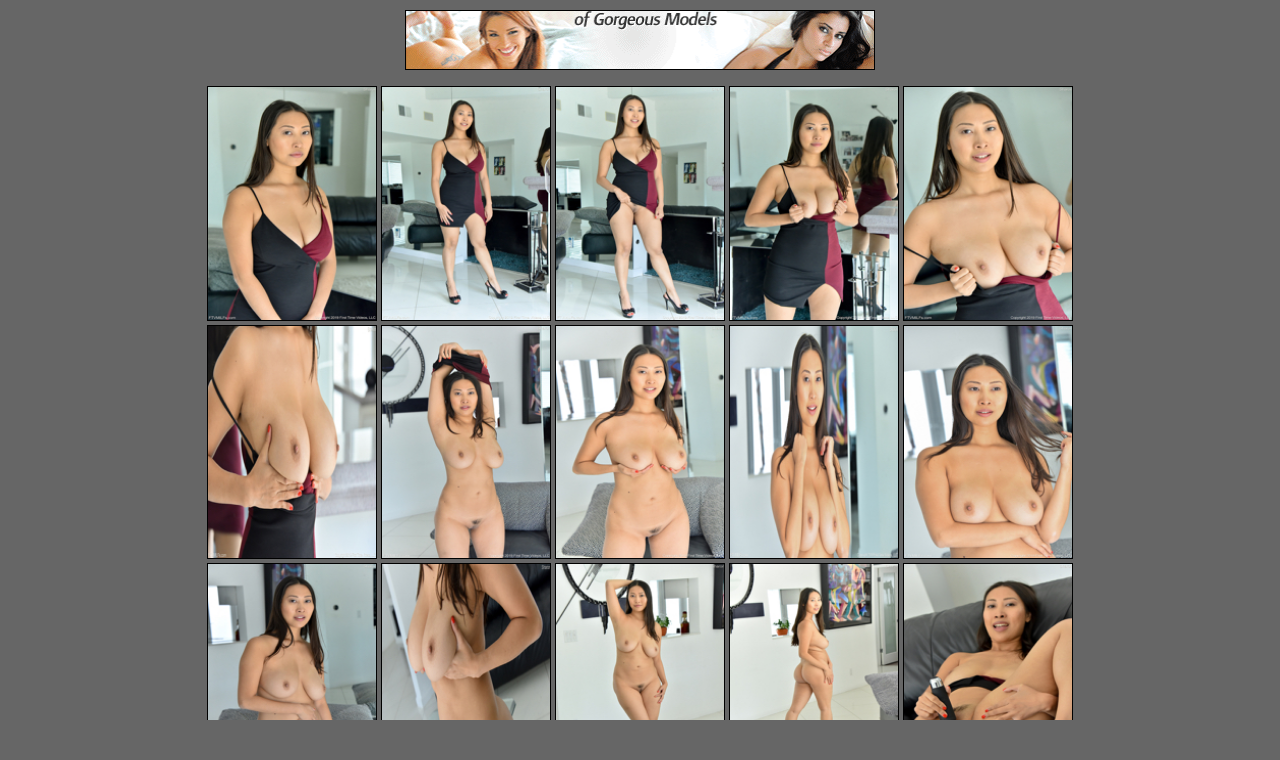

--- FILE ---
content_type: text/html
request_url: http://archivegalleries.net/collection/ftv/2019/06/Ah7XE26/
body_size: 763
content:
<!DOCTYPE html>
<html lang="en">

<head>
  <meta charset="UTF-8">
  <meta http-equiv="X-UA-Compatible" content="IE=edge">
  <meta name="viewport" content="width=device-width, initial-scale=1.0">
  <link rel="stylesheet" href="/collection/ftv/css/style.css">
  <title>FTV Milf, Milf & Moms Nude Porn Pics</title>
</head>

<body>
  <div class="container">


    <div class="banner">
      <a href="http://refer.ccbill.com/cgi-bin/clicks.cgi?CA=920029&PA=2560735&HTML=http://www.ftvmilfs.com/models.html"><img src="/img/ftv1.gif"></a>

    </div>

    <div class="link-items">
      <div class="link">
        <a href="01.jpg"><img src="01_ftvmilf_sizenew.jpg"
            alt="Naked Milf & Moms FTV Pictures"></a>
      </div>
      <div class="link">
        <a href="02.jpg"><img src="02_ftvmilf_sizenew.jpg"
            alt="Naked Milf & Moms FTV Pictures"></a>
      </div>
      <div class="link">
        <a href="03.jpg"><img src="03_ftvmilf_sizenew.jpg"
            alt="Naked Milf & Moms FTV Pictures"></a>
      </div>
      <div class="link">
        <a href="04.jpg"><img src="04_ftvmilf_sizenew.jpg"
            alt="Naked Milf & Moms FTV Pictures"></a>
      </div>
      <div class="link">
        <a href="05.jpg"><img src="05_ftvmilf_sizenew.jpg"
            alt="Naked Milf & Moms FTV Pictures"></a>
      </div>
      <div class="link">
        <a href="06.jpg"><img src="06_ftvmilf_sizenew.jpg"
            alt="Naked Milf & Moms FTV Pictures"></a>
      </div>
      <div class="link">
        <a href="07.jpg"><img src="07_ftvmilf_sizenew.jpg"
            alt="Naked Milf & Moms FTV Pictures"></a>
      </div>
      <div class="link">
        <a href="08.jpg"><img src="08_ftvmilf_sizenew.jpg"
            alt="Naked Milf & Moms FTV Pictures"></a>
      </div>
      <div class="link">
        <a href="09.jpg"><img src="09_ftvmilf_sizenew.jpg"
            alt="Naked Milf & Moms FTV Pictures"></a>
      </div>
      <div class="link">
        <a href="10.jpg"><img src="10_ftvmilf_sizenew.jpg"
            alt="Naked Milf & Moms FTV Pictures"></a>
      </div>
      <div class="link">
        <a href="11.jpg"><img src="11_ftvmilf_sizenew.jpg"
            alt="Naked Milf & Moms FTV Pictures"></a>
      </div>
      <div class="link">
        <a href="12.jpg"><img src="12_ftvmilf_sizenew.jpg"
            alt="Naked Milf & Moms FTV Pictures"></a>
      </div>
      <div class="link">
        <a href="13.jpg"><img src="13_ftvmilf_sizenew.jpg"
            alt="Naked Milf & Moms FTV Pictures"></a>
      </div>
      <div class="link">
        <a href="14.jpg"><img src="14_ftvmilf_sizenew.jpg"
            alt="Naked Milf & Moms FTV Pictures"></a>
      </div>
      <div class="link">
        <a href="15.jpg"><img src="15_ftvmilf_sizenew.jpg"
            alt="Naked Milf & Moms FTV Pictures"></a>
      </div>
    </div>

    <div class="banner">
      <a href="http://refer.ccbill.com/cgi-bin/clicks.cgi?CA=920029&PA=2560735&HTML=http://www.ftvmilfs.com/models.html"><img src="/img/ftv2.gif"></a>
    </div>


    <div class="ads">
<div class="ads-block">
<script async type="application/javascript" src="https://a.magsrv.com/ad-provider.js"></script> 
 <ins class="eas6a97888e38" data-zoneid="5252640"></ins> 
 <script>(AdProvider = window.AdProvider || []).push({"serve": {}});</script>
</div>

<div class="ads-block">
<script async type="application/javascript" src="https://a.magsrv.com/ad-provider.js"></script> 
 <ins class="eas6a97888e38" data-zoneid="5252642"></ins> 
 <script>(AdProvider = window.AdProvider || []).push({"serve": {}});</script>
</div>

<div class="ads-block">
<script async type="application/javascript" src="https://a.magsrv.com/ad-provider.js"></script> 
 <ins class="eas6a97888e38" data-zoneid="5252644"></ins> 
 <script>(AdProvider = window.AdProvider || []).push({"serve": {}});</script>
</div>
      </div>


    </div>
  </div>
</body>


</html>


--- FILE ---
content_type: text/css
request_url: http://archivegalleries.net/collection/ftv/css/style.css
body_size: 420
content:
* {
  margin: 0;
  padding: 0;
  box-sizing: border-box;
}
body {
  background: #666666;
  color: #000;
}

a {
  color: #00471a;
  display: block;
}
a:hover {
  color: #889644;
}

.container {
  max-width: 980px;
  margin: 0 auto;
  width: 100%;
  padding: 0 10px;
}
.banner {
  max-width: 470px;
  margin: 10px auto;
}
img {
  width: 100%;
}

.link-items {
  display: flex;
  flex-wrap: wrap;
  justify-content: center;
}
.link {
  width: 50%;

  padding: 2px;
}
.link a {
  display: block;
  height: 100%;
  border: 1px solid #000;
}
.link img {
  max-width: auto;
  height: 100%;
  object-fit: cover;
}

.ads {
  display: flex;
  justify-content: center;
  flex-wrap: wrap;
  margin-top: 50px;
}
.ads-block {
  margin: 10px;
}
@media all and (min-width: 480px) {
  .link {
    width: 33.333%;
  }
}
@media all and (min-width: 620px) {
  .link {
    width: 25%;
  }
}
@media all and (min-width: 780px) {
  .link {
    /* width: 20%; */
    max-width: 174px;
  }
}
